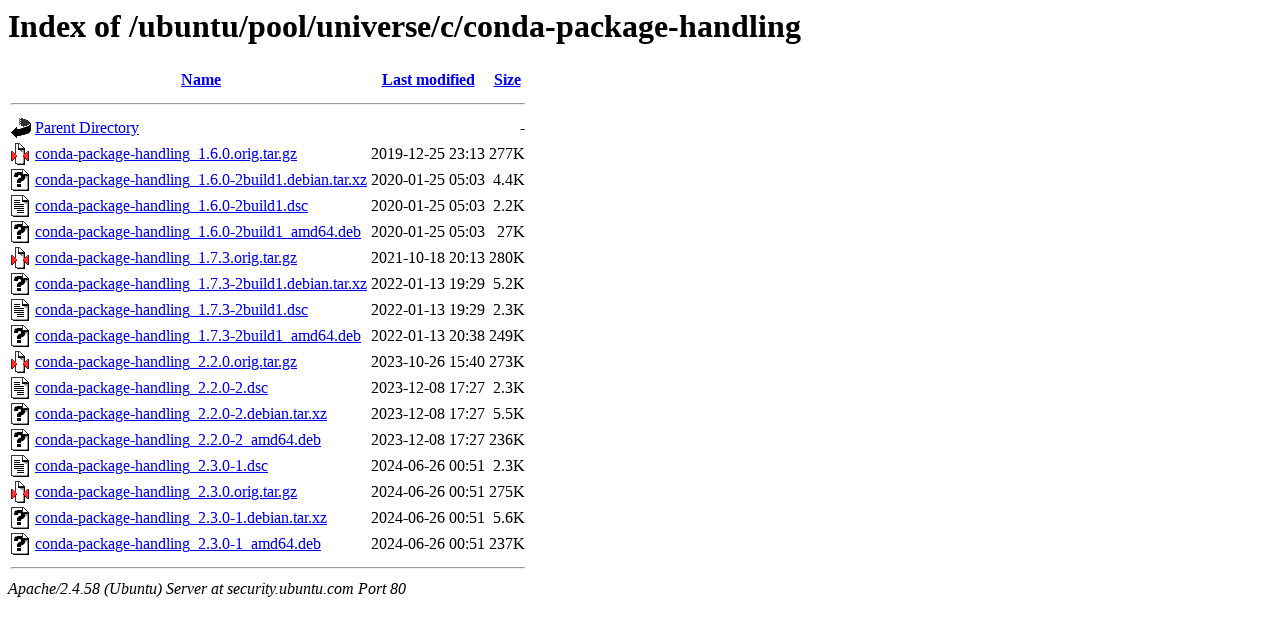

--- FILE ---
content_type: text/html;charset=UTF-8
request_url: http://security.ubuntu.com/ubuntu/pool/universe/c/conda-package-handling/?C=M;O=A
body_size: 812
content:
<!DOCTYPE HTML PUBLIC "-//W3C//DTD HTML 3.2 Final//EN">
<html>
 <head>
  <title>Index of /ubuntu/pool/universe/c/conda-package-handling</title>
 </head>
 <body>
<h1>Index of /ubuntu/pool/universe/c/conda-package-handling</h1>
  <table>
   <tr><th valign="top"><img src="/icons/blank.gif" alt="[ICO]"></th><th><a href="?C=N;O=A">Name</a></th><th><a href="?C=M;O=D">Last modified</a></th><th><a href="?C=S;O=A">Size</a></th></tr>
   <tr><th colspan="4"><hr></th></tr>
<tr><td valign="top"><img src="/icons/back.gif" alt="[PARENTDIR]"></td><td><a href="/ubuntu/pool/universe/c/">Parent Directory</a></td><td>&nbsp;</td><td align="right">  - </td></tr>
<tr><td valign="top"><img src="/icons/compressed.gif" alt="[   ]"></td><td><a href="conda-package-handling_1.6.0.orig.tar.gz">conda-package-handling_1.6.0.orig.tar.gz</a></td><td align="right">2019-12-25 23:13  </td><td align="right">277K</td></tr>
<tr><td valign="top"><img src="/icons/unknown.gif" alt="[   ]"></td><td><a href="conda-package-handling_1.6.0-2build1.debian.tar.xz">conda-package-handling_1.6.0-2build1.debian.tar.xz</a></td><td align="right">2020-01-25 05:03  </td><td align="right">4.4K</td></tr>
<tr><td valign="top"><img src="/icons/text.gif" alt="[TXT]"></td><td><a href="conda-package-handling_1.6.0-2build1.dsc">conda-package-handling_1.6.0-2build1.dsc</a></td><td align="right">2020-01-25 05:03  </td><td align="right">2.2K</td></tr>
<tr><td valign="top"><img src="/icons/unknown.gif" alt="[   ]"></td><td><a href="conda-package-handling_1.6.0-2build1_amd64.deb">conda-package-handling_1.6.0-2build1_amd64.deb</a></td><td align="right">2020-01-25 05:03  </td><td align="right"> 27K</td></tr>
<tr><td valign="top"><img src="/icons/compressed.gif" alt="[   ]"></td><td><a href="conda-package-handling_1.7.3.orig.tar.gz">conda-package-handling_1.7.3.orig.tar.gz</a></td><td align="right">2021-10-18 20:13  </td><td align="right">280K</td></tr>
<tr><td valign="top"><img src="/icons/unknown.gif" alt="[   ]"></td><td><a href="conda-package-handling_1.7.3-2build1.debian.tar.xz">conda-package-handling_1.7.3-2build1.debian.tar.xz</a></td><td align="right">2022-01-13 19:29  </td><td align="right">5.2K</td></tr>
<tr><td valign="top"><img src="/icons/text.gif" alt="[TXT]"></td><td><a href="conda-package-handling_1.7.3-2build1.dsc">conda-package-handling_1.7.3-2build1.dsc</a></td><td align="right">2022-01-13 19:29  </td><td align="right">2.3K</td></tr>
<tr><td valign="top"><img src="/icons/unknown.gif" alt="[   ]"></td><td><a href="conda-package-handling_1.7.3-2build1_amd64.deb">conda-package-handling_1.7.3-2build1_amd64.deb</a></td><td align="right">2022-01-13 20:38  </td><td align="right">249K</td></tr>
<tr><td valign="top"><img src="/icons/compressed.gif" alt="[   ]"></td><td><a href="conda-package-handling_2.2.0.orig.tar.gz">conda-package-handling_2.2.0.orig.tar.gz</a></td><td align="right">2023-10-26 15:40  </td><td align="right">273K</td></tr>
<tr><td valign="top"><img src="/icons/text.gif" alt="[TXT]"></td><td><a href="conda-package-handling_2.2.0-2.dsc">conda-package-handling_2.2.0-2.dsc</a></td><td align="right">2023-12-08 17:27  </td><td align="right">2.3K</td></tr>
<tr><td valign="top"><img src="/icons/unknown.gif" alt="[   ]"></td><td><a href="conda-package-handling_2.2.0-2.debian.tar.xz">conda-package-handling_2.2.0-2.debian.tar.xz</a></td><td align="right">2023-12-08 17:27  </td><td align="right">5.5K</td></tr>
<tr><td valign="top"><img src="/icons/unknown.gif" alt="[   ]"></td><td><a href="conda-package-handling_2.2.0-2_amd64.deb">conda-package-handling_2.2.0-2_amd64.deb</a></td><td align="right">2023-12-08 17:27  </td><td align="right">236K</td></tr>
<tr><td valign="top"><img src="/icons/text.gif" alt="[TXT]"></td><td><a href="conda-package-handling_2.3.0-1.dsc">conda-package-handling_2.3.0-1.dsc</a></td><td align="right">2024-06-26 00:51  </td><td align="right">2.3K</td></tr>
<tr><td valign="top"><img src="/icons/compressed.gif" alt="[   ]"></td><td><a href="conda-package-handling_2.3.0.orig.tar.gz">conda-package-handling_2.3.0.orig.tar.gz</a></td><td align="right">2024-06-26 00:51  </td><td align="right">275K</td></tr>
<tr><td valign="top"><img src="/icons/unknown.gif" alt="[   ]"></td><td><a href="conda-package-handling_2.3.0-1.debian.tar.xz">conda-package-handling_2.3.0-1.debian.tar.xz</a></td><td align="right">2024-06-26 00:51  </td><td align="right">5.6K</td></tr>
<tr><td valign="top"><img src="/icons/unknown.gif" alt="[   ]"></td><td><a href="conda-package-handling_2.3.0-1_amd64.deb">conda-package-handling_2.3.0-1_amd64.deb</a></td><td align="right">2024-06-26 00:51  </td><td align="right">237K</td></tr>
   <tr><th colspan="4"><hr></th></tr>
</table>
<address>Apache/2.4.58 (Ubuntu) Server at security.ubuntu.com Port 80</address>
</body></html>
